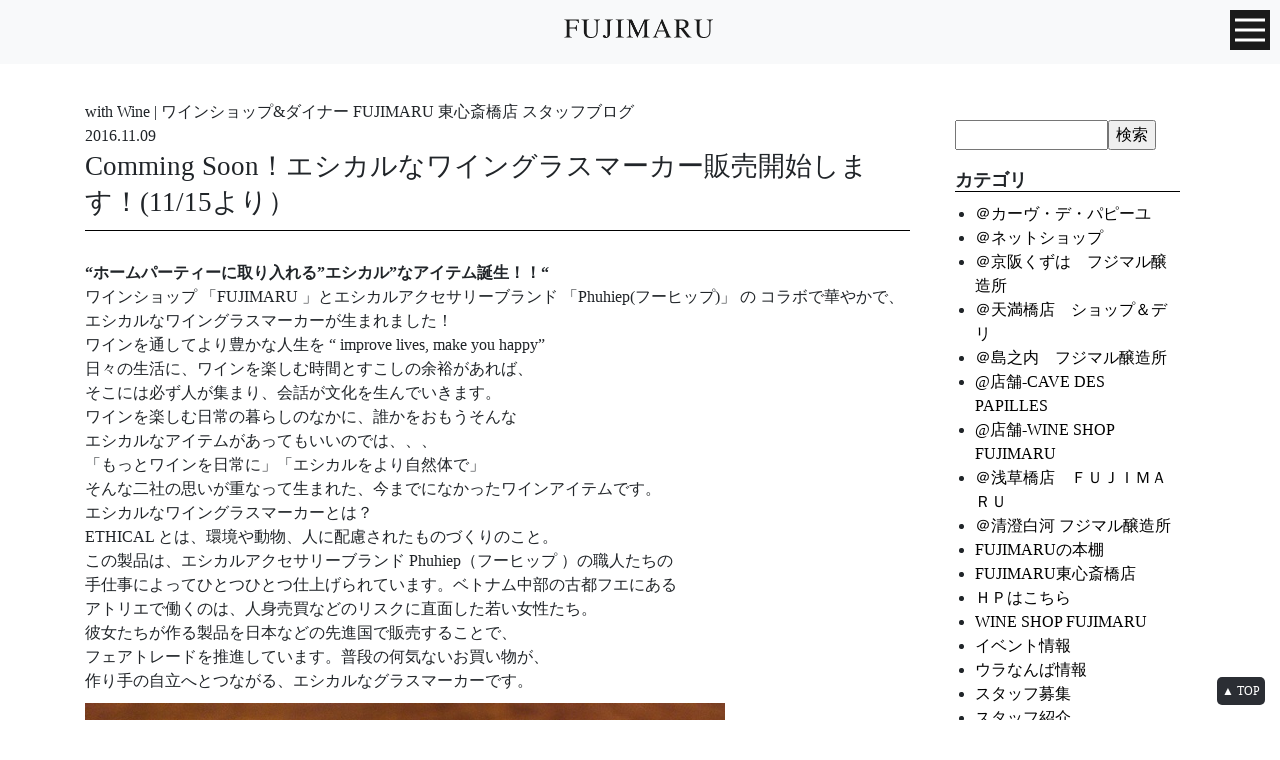

--- FILE ---
content_type: text/html; charset=UTF-8
request_url: https://www.papilles.net/fujimaru_post/2016/11/09/37079/
body_size: 16863
content:
<!DOCTYPE html>
<html lang="ja">
<head>
<meta charset="UTF-8">
<meta http-equiv="X-UA-Compatible" content="IE=edge">
<meta name="viewport" content="width=device-width, initial-scale=1">

<meta name="description" content="株式会社パピーユのオフィシャルホームページ。酒類販売業、ワインコンサルタント、食・ワインに関するイベント企画・運営、講師派遣。" />
<meta name="thumbnail" content="https://www.papilles.net/wp/wp-content/themes/papilles_style_v128/library/images/" />

<!-- For old IEs -->
<link rel="shortcut icon" href="https://www.papilles.net/wp/wp-content/themes/papilles_style_v128/library/images/favicon.ico" />
	
<!-- Bootstrap -->
<link href="https://www.papilles.net/wp/wp-content/themes/papilles_style_v128/library/css/bootstrap-4.0.0.css" rel="stylesheet">

<!-- Style sheet -->
<link href="https://www.papilles.net/wp/wp-content/themes/papilles_style_v128/library/css/slick.css" rel="stylesheet" />
<link href="https://www.papilles.net/wp/wp-content/themes/papilles_style_v128/library/css/slick-theme.css" rel="stylesheet" />
<link href="https://www.papilles.net/wp/wp-content/themes/papilles_style_v128/style.css" rel="stylesheet">
<link href="https://www.papilles.net/wp/wp-content/themes/papilles_style_v128/library/css/pushy.css" rel="stylesheet" />
	
<!--Google Fonts-->
<link href="https://fonts.googleapis.com/css?family=Sawarabi+Mincho|Scheherazade" rel="stylesheet">
	
<!-- ここからOGP -->
<meta property='fb:admins' content='1073741825'>
<meta property='fb:app_id' content='966242223397117'>

<meta property="og:type" content="article" />
<meta property="og:url" content="https://www.papilles.net/fujimaru_post/2016/11/09/37079/" />
<meta property="og:title" content="Comming Soon！エシカルなワイングラスマーカー販売開始します！(11/15より）" />
<meta property="og:description" content="“ホームパーティーに取り入れる”エシカル”なアイテム誕生！！“ ワインショップ 「FUJIMARU 」とエシカルアクセサリーブランド 「Phuhiep(フーヒップ)」 の コラボで華やかで、エシカルな" />
<meta property="og:site_name" content="FUJIMARU WINE SHOP | 株式会社パピーユ" />
<meta property="og:image" content="https://www.papilles.net/wp/wp-content/uploads/blog_wineshop_fujimaru/blog_import_5b61b0576e5ae.jpg" />
<!-- ここまでOGP -->

<!-- Google Tag Manager -->
<script>(function(w,d,s,l,i){w[l]=w[l]||[];w[l].push({'gtm.start':
new Date().getTime(),event:'gtm.js'});var f=d.getElementsByTagName(s)[0],
j=d.createElement(s),dl=l!='dataLayer'?'&l='+l:'';j.async=true;j.src=
'https://www.googletagmanager.com/gtm.js?id='+i+dl;f.parentNode.insertBefore(j,f);
})(window,document,'script','dataLayer','GTM-NQ424L4');</script>
<!-- End Google Tag Manager -->


		<!-- All in One SEO 4.5.5 - aioseo.com -->
		<title>Comming Soon！エシカルなワイングラスマーカー販売開始します！(11/15より） | FUJIMARU WINE SHOP | 株式会社パピーユ</title>
		<meta name="robots" content="max-image-preview:large" />
		<link rel="canonical" href="https://www.papilles.net/fujimaru_post/2016/11/09/37079/" />
		<meta name="generator" content="All in One SEO (AIOSEO) 4.5.5" />
		<meta property="og:locale" content="ja_JP" />
		<meta property="og:site_name" content="FUJIMARU WINE SHOP | 株式会社パピーユ | 株式会社パピーユのオフィシャルホームページ。酒類販売業、ワインコンサルタント、食・ワインに関するイベント企画・運営、講師派遣。" />
		<meta property="og:type" content="article" />
		<meta property="og:title" content="Comming Soon！エシカルなワイングラスマーカー販売開始します！(11/15より） | FUJIMARU WINE SHOP | 株式会社パピーユ" />
		<meta property="og:url" content="https://www.papilles.net/fujimaru_post/2016/11/09/37079/" />
		<meta property="article:published_time" content="2016-11-09T11:13:00+00:00" />
		<meta property="article:modified_time" content="2016-11-09T11:13:00+00:00" />
		<meta name="twitter:card" content="summary" />
		<meta name="twitter:title" content="Comming Soon！エシカルなワイングラスマーカー販売開始します！(11/15より） | FUJIMARU WINE SHOP | 株式会社パピーユ" />
		<meta name="google" content="nositelinkssearchbox" />
		<script type="application/ld+json" class="aioseo-schema">
			{"@context":"https:\/\/schema.org","@graph":[{"@type":"BreadcrumbList","@id":"https:\/\/www.papilles.net\/fujimaru_post\/2016\/11\/09\/37079\/#breadcrumblist","itemListElement":[{"@type":"ListItem","@id":"https:\/\/www.papilles.net\/#listItem","position":1,"name":"\u5bb6","item":"https:\/\/www.papilles.net\/","nextItem":"https:\/\/www.papilles.net\/fujimaru_post\/2016\/#listItem"},{"@type":"ListItem","@id":"https:\/\/www.papilles.net\/fujimaru_post\/2016\/#listItem","position":2,"name":"2016","item":"https:\/\/www.papilles.net\/fujimaru_post\/2016\/","nextItem":"https:\/\/www.papilles.net\/fujimaru_post\/2016\/11\/#listItem","previousItem":"https:\/\/www.papilles.net\/#listItem"},{"@type":"ListItem","@id":"https:\/\/www.papilles.net\/fujimaru_post\/2016\/11\/#listItem","position":3,"name":"November","item":"https:\/\/www.papilles.net\/fujimaru_post\/2016\/11\/","nextItem":"https:\/\/www.papilles.net\/fujimaru_post\/2016\/11\/09\/#listItem","previousItem":"https:\/\/www.papilles.net\/fujimaru_post\/2016\/#listItem"},{"@type":"ListItem","@id":"https:\/\/www.papilles.net\/fujimaru_post\/2016\/11\/09\/#listItem","position":4,"name":"9","previousItem":"https:\/\/www.papilles.net\/fujimaru_post\/2016\/11\/#listItem"}]},{"@type":"Organization","@id":"https:\/\/www.papilles.net\/#organization","name":"FUJIMARU WINE SHOP | \u682a\u5f0f\u4f1a\u793e\u30d1\u30d4\u30fc\u30e6","url":"https:\/\/www.papilles.net\/"},{"@type":"Person","@id":"https:\/\/www.papilles.net\/author\/wineshop_fujimaru\/#author","url":"https:\/\/www.papilles.net\/author\/wineshop_fujimaru\/","name":"\uff26\uff35\uff2a\uff29\uff2d\uff21\uff32\uff35\u3000\u6771\u5fc3\u658e\u6a4b\u5e97","image":{"@type":"ImageObject","@id":"https:\/\/www.papilles.net\/fujimaru_post\/2016\/11\/09\/37079\/#authorImage","url":"https:\/\/secure.gravatar.com\/avatar\/12eb83a9b94d5d8a38bc23eb46262681?s=96&d=mm&r=g","width":96,"height":96,"caption":"\uff26\uff35\uff2a\uff29\uff2d\uff21\uff32\uff35\u3000\u6771\u5fc3\u658e\u6a4b\u5e97"}},{"@type":"WebPage","@id":"https:\/\/www.papilles.net\/fujimaru_post\/2016\/11\/09\/37079\/#webpage","url":"https:\/\/www.papilles.net\/fujimaru_post\/2016\/11\/09\/37079\/","name":"Comming Soon\uff01\u30a8\u30b7\u30ab\u30eb\u306a\u30ef\u30a4\u30f3\u30b0\u30e9\u30b9\u30de\u30fc\u30ab\u30fc\u8ca9\u58f2\u958b\u59cb\u3057\u307e\u3059\uff01(11\/15\u3088\u308a\uff09 | FUJIMARU WINE SHOP | \u682a\u5f0f\u4f1a\u793e\u30d1\u30d4\u30fc\u30e6","inLanguage":"ja","isPartOf":{"@id":"https:\/\/www.papilles.net\/#website"},"breadcrumb":{"@id":"https:\/\/www.papilles.net\/fujimaru_post\/2016\/11\/09\/37079\/#breadcrumblist"},"author":{"@id":"https:\/\/www.papilles.net\/author\/wineshop_fujimaru\/#author"},"creator":{"@id":"https:\/\/www.papilles.net\/author\/wineshop_fujimaru\/#author"},"datePublished":"2016-11-09T20:13:00+09:00","dateModified":"2016-11-09T20:13:00+09:00"},{"@type":"WebSite","@id":"https:\/\/www.papilles.net\/#website","url":"https:\/\/www.papilles.net\/","name":"FUJIMARU WINE SHOP | \u682a\u5f0f\u4f1a\u793e\u30d1\u30d4\u30fc\u30e6","description":"\u682a\u5f0f\u4f1a\u793e\u30d1\u30d4\u30fc\u30e6\u306e\u30aa\u30d5\u30a3\u30b7\u30e3\u30eb\u30db\u30fc\u30e0\u30da\u30fc\u30b8\u3002\u9152\u985e\u8ca9\u58f2\u696d\u3001\u30ef\u30a4\u30f3\u30b3\u30f3\u30b5\u30eb\u30bf\u30f3\u30c8\u3001\u98df\u30fb\u30ef\u30a4\u30f3\u306b\u95a2\u3059\u308b\u30a4\u30d9\u30f3\u30c8\u4f01\u753b\u30fb\u904b\u55b6\u3001\u8b1b\u5e2b\u6d3e\u9063\u3002","inLanguage":"ja","publisher":{"@id":"https:\/\/www.papilles.net\/#organization"}}]}
		</script>
		<!-- All in One SEO -->

<link rel="alternate" type="application/rss+xml" title="FUJIMARU WINE SHOP | 株式会社パピーユ &raquo; フィード" href="https://www.papilles.net/feed/" />
<link rel="alternate" type="application/rss+xml" title="FUJIMARU WINE SHOP | 株式会社パピーユ &raquo; コメントフィード" href="https://www.papilles.net/comments/feed/" />
<link rel="alternate" type="application/rss+xml" title="FUJIMARU WINE SHOP | 株式会社パピーユ &raquo; Comming Soon！エシカルなワイングラスマーカー販売開始します！(11/15より） のコメントのフィード" href="https://www.papilles.net/fujimaru_post/2016/11/09/37079/feed/" />
<script type="text/javascript">
/* <![CDATA[ */
window._wpemojiSettings = {"baseUrl":"https:\/\/s.w.org\/images\/core\/emoji\/14.0.0\/72x72\/","ext":".png","svgUrl":"https:\/\/s.w.org\/images\/core\/emoji\/14.0.0\/svg\/","svgExt":".svg","source":{"concatemoji":"https:\/\/www.papilles.net\/wp\/wp-includes\/js\/wp-emoji-release.min.js?ver=6.4.3"}};
/*! This file is auto-generated */
!function(i,n){var o,s,e;function c(e){try{var t={supportTests:e,timestamp:(new Date).valueOf()};sessionStorage.setItem(o,JSON.stringify(t))}catch(e){}}function p(e,t,n){e.clearRect(0,0,e.canvas.width,e.canvas.height),e.fillText(t,0,0);var t=new Uint32Array(e.getImageData(0,0,e.canvas.width,e.canvas.height).data),r=(e.clearRect(0,0,e.canvas.width,e.canvas.height),e.fillText(n,0,0),new Uint32Array(e.getImageData(0,0,e.canvas.width,e.canvas.height).data));return t.every(function(e,t){return e===r[t]})}function u(e,t,n){switch(t){case"flag":return n(e,"\ud83c\udff3\ufe0f\u200d\u26a7\ufe0f","\ud83c\udff3\ufe0f\u200b\u26a7\ufe0f")?!1:!n(e,"\ud83c\uddfa\ud83c\uddf3","\ud83c\uddfa\u200b\ud83c\uddf3")&&!n(e,"\ud83c\udff4\udb40\udc67\udb40\udc62\udb40\udc65\udb40\udc6e\udb40\udc67\udb40\udc7f","\ud83c\udff4\u200b\udb40\udc67\u200b\udb40\udc62\u200b\udb40\udc65\u200b\udb40\udc6e\u200b\udb40\udc67\u200b\udb40\udc7f");case"emoji":return!n(e,"\ud83e\udef1\ud83c\udffb\u200d\ud83e\udef2\ud83c\udfff","\ud83e\udef1\ud83c\udffb\u200b\ud83e\udef2\ud83c\udfff")}return!1}function f(e,t,n){var r="undefined"!=typeof WorkerGlobalScope&&self instanceof WorkerGlobalScope?new OffscreenCanvas(300,150):i.createElement("canvas"),a=r.getContext("2d",{willReadFrequently:!0}),o=(a.textBaseline="top",a.font="600 32px Arial",{});return e.forEach(function(e){o[e]=t(a,e,n)}),o}function t(e){var t=i.createElement("script");t.src=e,t.defer=!0,i.head.appendChild(t)}"undefined"!=typeof Promise&&(o="wpEmojiSettingsSupports",s=["flag","emoji"],n.supports={everything:!0,everythingExceptFlag:!0},e=new Promise(function(e){i.addEventListener("DOMContentLoaded",e,{once:!0})}),new Promise(function(t){var n=function(){try{var e=JSON.parse(sessionStorage.getItem(o));if("object"==typeof e&&"number"==typeof e.timestamp&&(new Date).valueOf()<e.timestamp+604800&&"object"==typeof e.supportTests)return e.supportTests}catch(e){}return null}();if(!n){if("undefined"!=typeof Worker&&"undefined"!=typeof OffscreenCanvas&&"undefined"!=typeof URL&&URL.createObjectURL&&"undefined"!=typeof Blob)try{var e="postMessage("+f.toString()+"("+[JSON.stringify(s),u.toString(),p.toString()].join(",")+"));",r=new Blob([e],{type:"text/javascript"}),a=new Worker(URL.createObjectURL(r),{name:"wpTestEmojiSupports"});return void(a.onmessage=function(e){c(n=e.data),a.terminate(),t(n)})}catch(e){}c(n=f(s,u,p))}t(n)}).then(function(e){for(var t in e)n.supports[t]=e[t],n.supports.everything=n.supports.everything&&n.supports[t],"flag"!==t&&(n.supports.everythingExceptFlag=n.supports.everythingExceptFlag&&n.supports[t]);n.supports.everythingExceptFlag=n.supports.everythingExceptFlag&&!n.supports.flag,n.DOMReady=!1,n.readyCallback=function(){n.DOMReady=!0}}).then(function(){return e}).then(function(){var e;n.supports.everything||(n.readyCallback(),(e=n.source||{}).concatemoji?t(e.concatemoji):e.wpemoji&&e.twemoji&&(t(e.twemoji),t(e.wpemoji)))}))}((window,document),window._wpemojiSettings);
/* ]]> */
</script>
<link rel='stylesheet' id='sbi_styles-css' href='https://www.papilles.net/wp/wp-content/plugins/instagram-feed/css/sbi-styles.min.css?ver=6.2.8' type='text/css' media='all' />
<style id='wp-emoji-styles-inline-css' type='text/css'>

	img.wp-smiley, img.emoji {
		display: inline !important;
		border: none !important;
		box-shadow: none !important;
		height: 1em !important;
		width: 1em !important;
		margin: 0 0.07em !important;
		vertical-align: -0.1em !important;
		background: none !important;
		padding: 0 !important;
	}
</style>
<link rel='stylesheet' id='wp-block-library-css' href='https://www.papilles.net/wp/wp-includes/css/dist/block-library/style.min.css?ver=6.4.3' type='text/css' media='all' />
<style id='classic-theme-styles-inline-css' type='text/css'>
/*! This file is auto-generated */
.wp-block-button__link{color:#fff;background-color:#32373c;border-radius:9999px;box-shadow:none;text-decoration:none;padding:calc(.667em + 2px) calc(1.333em + 2px);font-size:1.125em}.wp-block-file__button{background:#32373c;color:#fff;text-decoration:none}
</style>
<style id='global-styles-inline-css' type='text/css'>
body{--wp--preset--color--black: #000000;--wp--preset--color--cyan-bluish-gray: #abb8c3;--wp--preset--color--white: #ffffff;--wp--preset--color--pale-pink: #f78da7;--wp--preset--color--vivid-red: #cf2e2e;--wp--preset--color--luminous-vivid-orange: #ff6900;--wp--preset--color--luminous-vivid-amber: #fcb900;--wp--preset--color--light-green-cyan: #7bdcb5;--wp--preset--color--vivid-green-cyan: #00d084;--wp--preset--color--pale-cyan-blue: #8ed1fc;--wp--preset--color--vivid-cyan-blue: #0693e3;--wp--preset--color--vivid-purple: #9b51e0;--wp--preset--gradient--vivid-cyan-blue-to-vivid-purple: linear-gradient(135deg,rgba(6,147,227,1) 0%,rgb(155,81,224) 100%);--wp--preset--gradient--light-green-cyan-to-vivid-green-cyan: linear-gradient(135deg,rgb(122,220,180) 0%,rgb(0,208,130) 100%);--wp--preset--gradient--luminous-vivid-amber-to-luminous-vivid-orange: linear-gradient(135deg,rgba(252,185,0,1) 0%,rgba(255,105,0,1) 100%);--wp--preset--gradient--luminous-vivid-orange-to-vivid-red: linear-gradient(135deg,rgba(255,105,0,1) 0%,rgb(207,46,46) 100%);--wp--preset--gradient--very-light-gray-to-cyan-bluish-gray: linear-gradient(135deg,rgb(238,238,238) 0%,rgb(169,184,195) 100%);--wp--preset--gradient--cool-to-warm-spectrum: linear-gradient(135deg,rgb(74,234,220) 0%,rgb(151,120,209) 20%,rgb(207,42,186) 40%,rgb(238,44,130) 60%,rgb(251,105,98) 80%,rgb(254,248,76) 100%);--wp--preset--gradient--blush-light-purple: linear-gradient(135deg,rgb(255,206,236) 0%,rgb(152,150,240) 100%);--wp--preset--gradient--blush-bordeaux: linear-gradient(135deg,rgb(254,205,165) 0%,rgb(254,45,45) 50%,rgb(107,0,62) 100%);--wp--preset--gradient--luminous-dusk: linear-gradient(135deg,rgb(255,203,112) 0%,rgb(199,81,192) 50%,rgb(65,88,208) 100%);--wp--preset--gradient--pale-ocean: linear-gradient(135deg,rgb(255,245,203) 0%,rgb(182,227,212) 50%,rgb(51,167,181) 100%);--wp--preset--gradient--electric-grass: linear-gradient(135deg,rgb(202,248,128) 0%,rgb(113,206,126) 100%);--wp--preset--gradient--midnight: linear-gradient(135deg,rgb(2,3,129) 0%,rgb(40,116,252) 100%);--wp--preset--font-size--small: 13px;--wp--preset--font-size--medium: 20px;--wp--preset--font-size--large: 36px;--wp--preset--font-size--x-large: 42px;--wp--preset--spacing--20: 0.44rem;--wp--preset--spacing--30: 0.67rem;--wp--preset--spacing--40: 1rem;--wp--preset--spacing--50: 1.5rem;--wp--preset--spacing--60: 2.25rem;--wp--preset--spacing--70: 3.38rem;--wp--preset--spacing--80: 5.06rem;--wp--preset--shadow--natural: 6px 6px 9px rgba(0, 0, 0, 0.2);--wp--preset--shadow--deep: 12px 12px 50px rgba(0, 0, 0, 0.4);--wp--preset--shadow--sharp: 6px 6px 0px rgba(0, 0, 0, 0.2);--wp--preset--shadow--outlined: 6px 6px 0px -3px rgba(255, 255, 255, 1), 6px 6px rgba(0, 0, 0, 1);--wp--preset--shadow--crisp: 6px 6px 0px rgba(0, 0, 0, 1);}:where(.is-layout-flex){gap: 0.5em;}:where(.is-layout-grid){gap: 0.5em;}body .is-layout-flow > .alignleft{float: left;margin-inline-start: 0;margin-inline-end: 2em;}body .is-layout-flow > .alignright{float: right;margin-inline-start: 2em;margin-inline-end: 0;}body .is-layout-flow > .aligncenter{margin-left: auto !important;margin-right: auto !important;}body .is-layout-constrained > .alignleft{float: left;margin-inline-start: 0;margin-inline-end: 2em;}body .is-layout-constrained > .alignright{float: right;margin-inline-start: 2em;margin-inline-end: 0;}body .is-layout-constrained > .aligncenter{margin-left: auto !important;margin-right: auto !important;}body .is-layout-constrained > :where(:not(.alignleft):not(.alignright):not(.alignfull)){max-width: var(--wp--style--global--content-size);margin-left: auto !important;margin-right: auto !important;}body .is-layout-constrained > .alignwide{max-width: var(--wp--style--global--wide-size);}body .is-layout-flex{display: flex;}body .is-layout-flex{flex-wrap: wrap;align-items: center;}body .is-layout-flex > *{margin: 0;}body .is-layout-grid{display: grid;}body .is-layout-grid > *{margin: 0;}:where(.wp-block-columns.is-layout-flex){gap: 2em;}:where(.wp-block-columns.is-layout-grid){gap: 2em;}:where(.wp-block-post-template.is-layout-flex){gap: 1.25em;}:where(.wp-block-post-template.is-layout-grid){gap: 1.25em;}.has-black-color{color: var(--wp--preset--color--black) !important;}.has-cyan-bluish-gray-color{color: var(--wp--preset--color--cyan-bluish-gray) !important;}.has-white-color{color: var(--wp--preset--color--white) !important;}.has-pale-pink-color{color: var(--wp--preset--color--pale-pink) !important;}.has-vivid-red-color{color: var(--wp--preset--color--vivid-red) !important;}.has-luminous-vivid-orange-color{color: var(--wp--preset--color--luminous-vivid-orange) !important;}.has-luminous-vivid-amber-color{color: var(--wp--preset--color--luminous-vivid-amber) !important;}.has-light-green-cyan-color{color: var(--wp--preset--color--light-green-cyan) !important;}.has-vivid-green-cyan-color{color: var(--wp--preset--color--vivid-green-cyan) !important;}.has-pale-cyan-blue-color{color: var(--wp--preset--color--pale-cyan-blue) !important;}.has-vivid-cyan-blue-color{color: var(--wp--preset--color--vivid-cyan-blue) !important;}.has-vivid-purple-color{color: var(--wp--preset--color--vivid-purple) !important;}.has-black-background-color{background-color: var(--wp--preset--color--black) !important;}.has-cyan-bluish-gray-background-color{background-color: var(--wp--preset--color--cyan-bluish-gray) !important;}.has-white-background-color{background-color: var(--wp--preset--color--white) !important;}.has-pale-pink-background-color{background-color: var(--wp--preset--color--pale-pink) !important;}.has-vivid-red-background-color{background-color: var(--wp--preset--color--vivid-red) !important;}.has-luminous-vivid-orange-background-color{background-color: var(--wp--preset--color--luminous-vivid-orange) !important;}.has-luminous-vivid-amber-background-color{background-color: var(--wp--preset--color--luminous-vivid-amber) !important;}.has-light-green-cyan-background-color{background-color: var(--wp--preset--color--light-green-cyan) !important;}.has-vivid-green-cyan-background-color{background-color: var(--wp--preset--color--vivid-green-cyan) !important;}.has-pale-cyan-blue-background-color{background-color: var(--wp--preset--color--pale-cyan-blue) !important;}.has-vivid-cyan-blue-background-color{background-color: var(--wp--preset--color--vivid-cyan-blue) !important;}.has-vivid-purple-background-color{background-color: var(--wp--preset--color--vivid-purple) !important;}.has-black-border-color{border-color: var(--wp--preset--color--black) !important;}.has-cyan-bluish-gray-border-color{border-color: var(--wp--preset--color--cyan-bluish-gray) !important;}.has-white-border-color{border-color: var(--wp--preset--color--white) !important;}.has-pale-pink-border-color{border-color: var(--wp--preset--color--pale-pink) !important;}.has-vivid-red-border-color{border-color: var(--wp--preset--color--vivid-red) !important;}.has-luminous-vivid-orange-border-color{border-color: var(--wp--preset--color--luminous-vivid-orange) !important;}.has-luminous-vivid-amber-border-color{border-color: var(--wp--preset--color--luminous-vivid-amber) !important;}.has-light-green-cyan-border-color{border-color: var(--wp--preset--color--light-green-cyan) !important;}.has-vivid-green-cyan-border-color{border-color: var(--wp--preset--color--vivid-green-cyan) !important;}.has-pale-cyan-blue-border-color{border-color: var(--wp--preset--color--pale-cyan-blue) !important;}.has-vivid-cyan-blue-border-color{border-color: var(--wp--preset--color--vivid-cyan-blue) !important;}.has-vivid-purple-border-color{border-color: var(--wp--preset--color--vivid-purple) !important;}.has-vivid-cyan-blue-to-vivid-purple-gradient-background{background: var(--wp--preset--gradient--vivid-cyan-blue-to-vivid-purple) !important;}.has-light-green-cyan-to-vivid-green-cyan-gradient-background{background: var(--wp--preset--gradient--light-green-cyan-to-vivid-green-cyan) !important;}.has-luminous-vivid-amber-to-luminous-vivid-orange-gradient-background{background: var(--wp--preset--gradient--luminous-vivid-amber-to-luminous-vivid-orange) !important;}.has-luminous-vivid-orange-to-vivid-red-gradient-background{background: var(--wp--preset--gradient--luminous-vivid-orange-to-vivid-red) !important;}.has-very-light-gray-to-cyan-bluish-gray-gradient-background{background: var(--wp--preset--gradient--very-light-gray-to-cyan-bluish-gray) !important;}.has-cool-to-warm-spectrum-gradient-background{background: var(--wp--preset--gradient--cool-to-warm-spectrum) !important;}.has-blush-light-purple-gradient-background{background: var(--wp--preset--gradient--blush-light-purple) !important;}.has-blush-bordeaux-gradient-background{background: var(--wp--preset--gradient--blush-bordeaux) !important;}.has-luminous-dusk-gradient-background{background: var(--wp--preset--gradient--luminous-dusk) !important;}.has-pale-ocean-gradient-background{background: var(--wp--preset--gradient--pale-ocean) !important;}.has-electric-grass-gradient-background{background: var(--wp--preset--gradient--electric-grass) !important;}.has-midnight-gradient-background{background: var(--wp--preset--gradient--midnight) !important;}.has-small-font-size{font-size: var(--wp--preset--font-size--small) !important;}.has-medium-font-size{font-size: var(--wp--preset--font-size--medium) !important;}.has-large-font-size{font-size: var(--wp--preset--font-size--large) !important;}.has-x-large-font-size{font-size: var(--wp--preset--font-size--x-large) !important;}
.wp-block-navigation a:where(:not(.wp-element-button)){color: inherit;}
:where(.wp-block-post-template.is-layout-flex){gap: 1.25em;}:where(.wp-block-post-template.is-layout-grid){gap: 1.25em;}
:where(.wp-block-columns.is-layout-flex){gap: 2em;}:where(.wp-block-columns.is-layout-grid){gap: 2em;}
.wp-block-pullquote{font-size: 1.5em;line-height: 1.6;}
</style>
<!--n2css--><script type="text/javascript" src="https://www.papilles.net/wp/wp-includes/js/jquery/jquery.min.js?ver=3.7.1" id="jquery-core-js"></script>
<script type="text/javascript" src="https://www.papilles.net/wp/wp-includes/js/jquery/jquery-migrate.min.js?ver=3.4.1" id="jquery-migrate-js"></script>
<script type="text/javascript" src="https://www.papilles.net/wp/wp-content/themes/papilles_style_v128/script.js?ver=6.4.3" id="theme-script-js"></script>
<link rel="https://api.w.org/" href="https://www.papilles.net/wp-json/" /><link rel="EditURI" type="application/rsd+xml" title="RSD" href="https://www.papilles.net/wp/xmlrpc.php?rsd" />
<meta name="generator" content="WordPress 6.4.3" />
<link rel='shortlink' href='https://www.papilles.net/?p=37079' />
<link rel="alternate" type="application/json+oembed" href="https://www.papilles.net/wp-json/oembed/1.0/embed?url=https%3A%2F%2Fwww.papilles.net%2Ffujimaru_post%2F2016%2F11%2F09%2F37079%2F" />
<link rel="alternate" type="text/xml+oembed" href="https://www.papilles.net/wp-json/oembed/1.0/embed?url=https%3A%2F%2Fwww.papilles.net%2Ffujimaru_post%2F2016%2F11%2F09%2F37079%2F&#038;format=xml" />
<style type="text/css">.recentcomments a{display:inline !important;padding:0 !important;margin:0 !important;}</style>	
</head>

<body class="fujimaru_post-template-default single single-fujimaru_post postid-37079">

<!-- Google Tag Manager (noscript) -->
<noscript><iframe src="https://www.googletagmanager.com/ns.html?id=GTM-NQ424L4"
height="0" width="0" style="display:none;visibility:hidden"></iframe></noscript>
<!-- End Google Tag Manager (noscript) -->

<div id="wrap">
	
	<h1>Comming Soon！エシカルなワイングラスマーカー販売開始します！(11/15より） | FUJIMARU WINE SHOP | 株式会社パピーユFUJIMARU WINE SHOP | 株式会社パピーユ</h1>
	
	<header>
		<div id="fixednavi_sp" class="navbar-light bg-light">
			<div id="logo" align="center">
				<a href="https://www.papilles.net/"><img src="https://www.papilles.net/wp/wp-content/themes/papilles_style_v128/library/images/fujimaru_logo@2x.png" width="152" height="34" alt="PAPILLES"/></a>
			</div>

			<!-- Pushy Menu -->
			<nav class="pushy pushy-right">
				<div class="menu-btn"><img src="https://www.papilles.net/wp/wp-content/themes/papilles_style_v128/library/images/x_btn@2x.png" width="50" height="50" alt="Close"/></div>
				<div class="side_container">
					<ul class="side_navi">
						<li><a href="https://www.papilles.net/">Home</a></li>
						<li><a href="https://www.papilles.net/philosophy/">Philosophy</a></li>
						<li><a href="https://www.papilles.net/wine_making/">Wine Making</a></li>
						<li><a href="https://www.papilles.net/shop_restaurants/">Shop & Restaurants</a></li>
						<li><a href="https://www.papilles.net/journey/">Fujimaru’s Journey</a></li>
						<li><a href="https://www.papilles.net/food-selection_post/">Food Selection</a></li>
						<li><a href="https://www.papilles.net/coordinator_post/">Coordinator</a></li>
						<li><a href="https://www.papilles.net/with_wine/">with Wine</a></li>
						<li><a href="https://www.papilles.net/media/">Media</a></li>
						<li><a href="https://www.papilles.net/about_us/">About Us</a></li>
						<li><a href="https://www.papilles.net/inquiry/">Contact / Recruit</a></li>
						<li><a href="https://www.wineshopfujimaru.com/" target="_blank" rel="noopener noreferrer"><img src="https://www.papilles.net/wp/wp-content/themes/papilles_style_v128/library/images/onlineshop_btn@2x_2.png" width="230" height="30" alt="Online shop"/></a></li>
						<li><a href="https://www.papilles.net/data/gyoumu/zaiko.xls"><img src="https://www.papilles.net/wp/wp-content/themes/papilles_style_v128/library/images/memberonly_btn@2x_2.png" width="230" height="30" alt="業務店様専用"/></a></li>
						<li><a href="https://www.papilles.net/english/">English</a></li>
					</ul>
				</div>
			</nav>
			<!-- Site Overlay -->
			<div class="site-overlay"></div>

			<!-- Your Content -->
			<div id="pushy_container"> 
				<!-- Menu Button -->
				<div class="menu-btn"><img src="https://www.papilles.net/wp/wp-content/themes/papilles_style_v128/library/images/hamburger_menu_btn@2x.png" width="40" height="40" alt="MENU"/></div>
			</div>

		</div>
	</header>
	
<div class="container">

	<div class="row">
		<div class="col-xl-9 col-lg-8 bsingle">
					
								<div id="post-37079" class="post-37079 fujimaru_post type-fujimaru_post status-publish hentry fujimaru_post_cat-199">

						<p>with Wine | ワインショップ&amp;ダイナー FUJIMARU 東心斎橋店 スタッフブログ</p>
						<p class="font_ssp page_date">2016.11.09</p>
						<h2 class="page_title">Comming Soon！エシカルなワイングラスマーカー販売開始します！(11/15より）</h2>
						
						<p><b>“ホームパーティーに取り入れる”エシカル”なアイテム誕生！！“</b></p>
<p>ワインショップ 「FUJIMARU 」とエシカルアクセサリーブランド 「Phuhiep(フーヒップ)」 の コラボで華やかで、エシカルなワイングラスマーカーが生まれました！</p>
<p>ワインを通してより豊かな人生を “ improve lives, make you happy”<br />日々の生活に、ワインを楽しむ時間とすこしの余裕があれば、<br />そこには必ず人が集まり、会話が文化を生んでいきます。<br />ワインを楽しむ日常の暮らしのなかに、誰かをおもうそんな<br />エシカルなアイテムがあってもいいのでは、、、<br />「もっとワインを日常に」「エシカルをより自然体で」<br />そんな二社の思いが重なって生まれた、今までになかったワインアイテムです。</p>
<p>エシカルなワイングラスマーカーとは？<br />ETHICAL とは、環境や動物、人に配慮されたものづくりのこと。<br />この製品は、エシカルアクセサリーブランド Phuhiep（フーヒップ ）の職人たちの<br />手仕事によってひとつひとつ仕上げられています。ベトナム中部の古都フエにある<br />アトリエで働くのは、人身売買などのリスクに直面した若い女性たち。<br />彼女たちが作る製品を日本などの先進国で販売することで、 <br />フェアトレードを推進しています。普段の何気ないお買い物が、<br />作り手の自立へとつながる、エシカルなグラスマーカーです。</p>
<p><a href="https://www.papilles.net/wp/wp-content/uploads/blog_wineshop_fujimaru/blog_import_5b61b0576e5ae.jpg" target="_blank"><img fetchpriority="high" decoding="async" src="https://www.papilles.net/wp/wp-content/uploads/blog_wineshop_fujimaru/blog_import_5b61b0576e5ae.jpg" width="640" height="428"/></a><br /><製品の特長><br />★ カラーの異なる6 個のグラスマーカーが１セットになっています。<br />★ カラーバリエーションは全5 パターン。ポップな色合いやシックなトーンなど、<br />場の雰囲気や気分でお選びください。<br />★ パーティー時の手土産やギフトとしても喜んでいただける⼀一品です。<br />★ ひとつひとつ丁寧な手しごとにて作られた、コットン素材のタッセルモチーフが、<br />テーブルを華やかに演出し、パーティー気分を盛り上げてくれます。</p>
<p><a href="https://www.papilles.net/wp/wp-content/uploads/blog_wineshop_fujimaru/blog_import_5b61b0581c1a1.jpg" target="_blank"><img decoding="async" src="https://www.papilles.net/wp/wp-content/uploads/blog_wineshop_fujimaru/blog_import_5b61b0581c1a1.jpg" width="640" height="428"/></a><br />■販売価格： 3,000 円(税別) / 1セット・6個入り<br />■カラー展開：5 パターン ■素材： 綿糸・金属パーツ（合金）<br />■⽣生産地: Vietnam　■販売場所（予定）：<br />大阪・ワインショップ &#038; テイスティングバー WINESHOP FUJIMARU、<br />島之内フジマル醸造所、東京・清澄白河 フジマル醸造所はじめ、<br />全国のFUJIMARU ワインショップやレストラン。<br />Phuhiep 公式オンラインショップや期間限定shop など。</p>
<p>ABOUT FUJIMARU<br />「ワインを⽇日常に」をテーマに、2007 年大阪日本橋で<br />セレクトワインショップ「WINESHOP FUJIMARU」をスタート。<br />2013 年アーバンワイナリーの先駆けとして、大阪のど真ん中に<br />ワイン食堂を併設した「島ノ内フジマル醸造所」を設立し、話題を呼ぶ。 <br />東京には「清澄白河フジマル醸造所」を開設し、ワインショップやレストランを展開。 <br />ワインと食材の生産者をフューチャーし、人と人、人とワインとを繋ぐ楔役として、<br />今まで蓄積したノウハウをもとにワイン作りから飲食店に至るまでプロデュース<br />するなど、未来へ繋ぐ活動を拡げている。</p>
<p>ABOUT Phuhiep(フーヒップ)<br />「自分らしさを大切に、しなやかに力を抜いて生きる大人の女性」に選ばれる<br />アクセサリーを目指し、シンプルで何気なく存在感のあるデザインを得意とする。<br />京都産の絹糸をはじめ、主に日本の高品質な素材を使い、手仕事による<br />ディティールに凝った、上質なアクセサリーを提案している。<br />2012 年春夏コレクションよりスタート。アトリエはベトナム・フエにあり、<br />地元の女性アーティザンたちによりすべての製品が生み出されている。</p>
<p>ワインと一緒に同梱可能です。</p>
<p><a href="https://www.papilles.net/wp/wp-content/uploads/blog_wineshop_fujimaru/blog_import_5b61b058b1e0d.jpg" target="_blank"><img decoding="async" src="https://www.papilles.net/wp/wp-content/uploads/blog_wineshop_fujimaru/blog_import_5b61b058b1e0d.jpg" width="640" height="428"/></a><br />11月15日より各店舗およびオンラインショップで販売開始します。<br />今しばらくお待ちください！<br /><a href="http://www.wineshopfujimaru.com/SHOP/ethical_1.html" target="_blank">※オンラインショップ</a></p>
								
																				
				</div>
			
				<!--ソーシャルボタン読み込み-->
				<div class="social_area">
	<div class="button-area">
		 <div class="button-area-title"><span class="title-fill">Share</span></div>

		 <div class="button-whole" id="facebook">
				<a class="button-link opensub" href="https://www.facebook.com/sharer.php?u=https%3A%2F%2Fwww.papilles.net%2Ffujimaru_post%2F2016%2F11%2F09%2F37079%2F&amp;t=Comming+Soon%EF%BC%81%E3%82%A8%E3%82%B7%E3%82%AB%E3%83%AB%E3%81%AA%E3%83%AF%E3%82%A4%E3%83%B3%E3%82%B0%E3%83%A9%E3%82%B9%E3%83%9E%E3%83%BC%E3%82%AB%E3%83%BC%E8%B2%A9%E5%A3%B2%E9%96%8B%E5%A7%8B%E3%81%97%E3%81%BE%E3%81%99%EF%BC%81%2811%2F15%E3%82%88%E3%82%8A%EF%BC%89" target="_blank" title="Facebookで共有">
					 <img src="https://www.papilles.net/wp/wp-content/themes/papilles_style_v128/library/images/social/facebook.png" width="31" height="31"/>
				</a>
		 </div>

		 <div class="button-whole" id="twitter">
				<a class="button-link opensub" href="https://twitter.com/intent/tweet?text=Comming+Soon%EF%BC%81%E3%82%A8%E3%82%B7%E3%82%AB%E3%83%AB%E3%81%AA%E3%83%AF%E3%82%A4%E3%83%B3%E3%82%B0%E3%83%A9%E3%82%B9%E3%83%9E%E3%83%BC%E3%82%AB%E3%83%BC%E8%B2%A9%E5%A3%B2%E9%96%8B%E5%A7%8B%E3%81%97%E3%81%BE%E3%81%99%EF%BC%81%2811%2F15%E3%82%88%E3%82%8A%EF%BC%89&amp;https%3A%2F%2Fwww.papilles.net%2Ffujimaru_post%2F2016%2F11%2F09%2F37079%2F&amp;url=https%3A%2F%2Fwww.papilles.net%2Ffujimaru_post%2F2016%2F11%2F09%2F37079%2F"
					 target="_blank" title="Twitterで共有">
					 <img src="https://www.papilles.net/wp/wp-content/themes/papilles_style_v128/library/images/social/twitter.png" width="31" height="31"/>
				</a>
		 </div>

		 <div class="button-whole" id="pinterest">
			<a data-pin-do="buttonBookmark" data-pin-custom="true" data-pin-save="false" href="https://www.pinterest.com/pin/create/button/?url=https%3A%2F%2Fwww.papilles.net%2Ffujimaru_post%2F2016%2F11%2F09%2F37079%2F" title="Pinterestで共有">
				<img src="https://www.papilles.net/wp/wp-content/themes/papilles_style_v128/library/images/social/pinterest.png" width="31" height="31"/></a>    	
		 </div>
		 
	</div>
</div>
				<!--ソーシャルボタン読み込み ここまで-->
			
												<p>&nbsp;</p>
				<hr>
					<div id="respond" class="comment-respond">
		<h3 id="reply-title" class="comment-reply-title">コメントを残す <small><a rel="nofollow" id="cancel-comment-reply-link" href="/fujimaru_post/2016/11/09/37079/#respond" style="display:none;">コメントをキャンセル</a></small></h3><form action="https://www.papilles.net/wp/wp-comments-post.php" method="post" id="commentform" class="comment-form"><p class="comment-notes"><span id="email-notes">メールアドレスが公開されることはありません。</span> <span class="required-field-message"><span class="required">※</span> が付いている欄は必須項目です</span></p><p class="comment-form-comment"><label for="comment">コメント <span class="required">※</span></label> <textarea id="comment" name="comment" cols="45" rows="8" maxlength="65525" required="required"></textarea></p><p class="comment-form-author"><label for="author">名前 <span class="required">※</span></label> <input id="author" name="author" type="text" value="" size="30" maxlength="245" autocomplete="name" required="required" /></p>
<p class="comment-form-email"><label for="email">メール <span class="required">※</span></label> <input id="email" name="email" type="text" value="" size="30" maxlength="100" aria-describedby="email-notes" autocomplete="email" required="required" /></p>
<p class="comment-form-url"><label for="url">サイト</label> <input id="url" name="url" type="text" value="" size="30" maxlength="200" autocomplete="url" /></p>
<p><img src="https://www.papilles.net/wp/wp-content/siteguard/36826203.png" alt="CAPTCHA"></p><p><label for="siteguard_captcha">上に表示された文字を入力してください。</label><br /><input type="text" name="siteguard_captcha" id="siteguard_captcha" class="input" value="" size="10" aria-required="true" /><input type="hidden" name="siteguard_captcha_prefix" id="siteguard_captcha_prefix" value="36826203" /></p><p class="form-submit"><input name="submit" type="submit" id="submit" class="submit" value="コメントを送信" /> <input type='hidden' name='comment_post_ID' value='37079' id='comment_post_ID' />
<input type='hidden' name='comment_parent' id='comment_parent' value='0' />
</p></form>	</div><!-- #respond -->
					
				<h2 class="related_article_title"><img src="https://www.papilles.net/wp/wp-content/themes/papilles_style_v128/library/images/related_article_title@2x.png" width="128" height="29" alt="Related article"/></h2>
			
				<!--カテゴリ（shop_cave_des_papilles）以外の記事の場合 以下を処理-->
				
					<ul class="slider b_article_slider multiple-item2 mtb20">
																															<li>
																	<a href="https://www.papilles.net/fujimaru_post/2026/01/16/52131/"><div class="eyecatch" style="background-image: url(https://www.papilles.net/wp/wp-content/uploads/2026/01/IMG_8496-300x300.jpeg"></div></a>		
																<p class="box_date">2026.01.16</p>
								<p class="bg_h"><span class="box_cat">ワインショップ&amp;ダイナー FUJIMARU 東心斎橋店 スタッフブログ</span></p>
								<h3 class="box_title"><a href="https://www.papilles.net/fujimaru_post/2026/01/16/52131/">Meet The Japan Wine in OSAKA 2026</a></h3>
							</li>

														<li>
																	<a href="https://www.papilles.net/fujimaru_post/2025/12/26/52106/"><div class="eyecatch" style="background-image: url(https://www.papilles.net/wp/wp-content/uploads/2025/12/IMG_8118-225x300.jpeg"></div></a>		
																<p class="box_date">2025.12.26</p>
								<p class="bg_h"><span class="box_cat">ワインショップ&amp;ダイナー FUJIMARU 東心斎橋店 スタッフブログ</span></p>
								<h3 class="box_title"><a href="https://www.papilles.net/fujimaru_post/2025/12/26/52106/">箕面ビールさんより『ゆずホ和イト』入荷しました！</a></h3>
							</li>

														<li>
																	<a href="https://www.papilles.net/fujimaru_post/2025/12/24/52099/"><div class="eyecatch" style="background-image: url(https://www.papilles.net/wp/wp-content/uploads/2025/12/IMG_8008-219x300.jpeg"></div></a>		
																<p class="box_date">2025.12.24</p>
								<p class="bg_h"><span class="box_cat">ワインショップ&amp;ダイナー FUJIMARU 東心斎橋店 スタッフブログ</span></p>
								<h3 class="box_title"><a href="https://www.papilles.net/fujimaru_post/2025/12/24/52099/">🎄メリークリスマス🎄</a></h3>
							</li>

														<li>
																	<a href="https://www.papilles.net/fujimaru_post/2025/12/10/52047/"><div class="eyecatch" style="background-image: url(https://www.papilles.net/wp/wp-content/uploads/2025/12/b769c85cb64f72f9ef7f0eaa235e5bb3-240x300.png"></div></a>		
																<p class="box_date">2025.12.10</p>
								<p class="bg_h"><span class="box_cat">ワインショップ&amp;ダイナー FUJIMARU 東心斎橋店 スタッフブログ</span></p>
								<h3 class="box_title"><a href="https://www.papilles.net/fujimaru_post/2025/12/10/52047/">12月、1月の営業日のご案内</a></h3>
							</li>

														<li>
																	<a href="https://www.papilles.net/fujimaru_post/2025/12/02/52004/"><div class="eyecatch" style="background-image: url(https://www.papilles.net/wp/wp-content/uploads/2025/12/IMG_7755-300x300.jpeg"></div></a>		
																<p class="box_date">2025.12.02</p>
								<p class="bg_h"><span class="box_cat">ワインショップ&amp;ダイナー FUJIMARU 東心斎橋店 スタッフブログ</span></p>
								<h3 class="box_title"><a href="https://www.papilles.net/fujimaru_post/2025/12/02/52004/">フェイジョアーダ&#8221;豚肉と豆の煮込み&#8221;</a></h3>
							</li>

														<li>
																	<a href="https://www.papilles.net/fujimaru_post/2025/10/22/51964/"><div class="eyecatch" style="background-image: url(https://www.papilles.net/wp/wp-content/uploads/2025/10/IMG_7225-225x300.jpeg"></div></a>		
																<p class="box_date">2025.10.22</p>
								<p class="bg_h"><span class="box_cat">ワインショップ&amp;ダイナー FUJIMARU 東心斎橋店 スタッフブログ</span></p>
								<h3 class="box_title"><a href="https://www.papilles.net/fujimaru_post/2025/10/22/51964/">キンタ•ドス•ロケス🇵🇹飲み比べ</a></h3>
							</li>

														<li>
																	<a href="https://www.papilles.net/fujimaru_post/2025/10/18/51938/"><div class="eyecatch" style="background-image: url(https://www.papilles.net/wp/wp-content/uploads/2025/10/374F43E2-DB62-439F-9E45-A9E78A25E21E-240x300.jpeg"></div></a>		
																<p class="box_date">2025.10.18</p>
								<p class="bg_h"><span class="box_cat">ワインショップ&amp;ダイナー FUJIMARU 東心斎橋店 スタッフブログ</span></p>
								<h3 class="box_title"><a href="https://www.papilles.net/fujimaru_post/2025/10/18/51938/">🇵🇹キンタ•ドス•ロケス来店イベント🇵🇹</a></h3>
							</li>

														<li>
																	<a href="https://www.papilles.net/fujimaru_post/2025/10/10/51933/"><div class="eyecatch" style="background-image: url(https://www.papilles.net/wp/wp-content/uploads/2025/10/IMG_7036-300x300.jpeg"></div></a>		
																<p class="box_date">2025.10.10</p>
								<p class="bg_h"><span class="box_cat">ワインショップ&amp;ダイナー FUJIMARU 東心斎橋店 スタッフブログ</span></p>
								<h3 class="box_title"><a href="https://www.papilles.net/fujimaru_post/2025/10/10/51933/">レイタオン　-仔豚の丸焼き-</a></h3>
							</li>

												</ul>
					
							
		</div>
			
			
		<!--サイドバー-->
		<div  class="col-xl-3 col-lg-4 bsingle">
			<div id="side_area">
				<form role="search" method="get" id="searchform" action="/" >
					<input type="text" value="" name="s" class="s" size="15" /><input type="submit" class="searchsubmit" value="検索" />
				</form>				
				
				<h3 class="side_category_title">カテゴリ</h3>
				<ul class="side_category_list">
						<li class="cat-item cat-item-248"><a href="https://www.papilles.net/fujimaru_post/fujimaru_post_cat/%ef%bc%a0%e3%82%ab%e3%83%bc%e3%83%b4%e3%83%bb%e3%83%87%e3%83%bb%e3%83%91%e3%83%94%e3%83%bc%e3%83%a6/">＠カーヴ・デ・パピーユ</a>
</li>
	<li class="cat-item cat-item-186"><a href="https://www.papilles.net/fujimaru_post/fujimaru_post_cat/%ef%bc%a0%e3%83%8d%e3%83%83%e3%83%88%e3%82%b7%e3%83%a7%e3%83%83%e3%83%97/">＠ネットショップ</a>
</li>
	<li class="cat-item cat-item-187"><a href="https://www.papilles.net/fujimaru_post/fujimaru_post_cat/%ef%bc%a0%e4%ba%ac%e9%98%aa%e3%81%8f%e3%81%9a%e3%81%af%e3%80%80%e3%83%95%e3%82%b8%e3%83%9e%e3%83%ab%e9%86%b8%e9%80%a0%e6%89%80/">＠京阪くずは　フジマル醸造所</a>
</li>
	<li class="cat-item cat-item-188"><a href="https://www.papilles.net/fujimaru_post/fujimaru_post_cat/%ef%bc%a0%e5%a4%a9%e6%ba%80%e6%a9%8b%e5%ba%97%e3%80%80%e3%82%b7%e3%83%a7%e3%83%83%e3%83%97%ef%bc%86%e3%83%87%e3%83%aa%e3%80%80/">＠天満橋店　ショップ＆デリ　</a>
</li>
	<li class="cat-item cat-item-189"><a href="https://www.papilles.net/fujimaru_post/fujimaru_post_cat/%ef%bc%a0%e5%b3%b6%e4%b9%8b%e5%86%85%e3%80%80%e3%83%95%e3%82%b8%e3%83%9e%e3%83%ab%e9%86%b8%e9%80%a0%e6%89%80/">＠島之内　フジマル醸造所</a>
</li>
	<li class="cat-item cat-item-487"><a href="https://www.papilles.net/fujimaru_post/fujimaru_post_cat/shop_cave_des_papilles/">@店舗-CAVE DES PAPILLES</a>
</li>
	<li class="cat-item cat-item-486"><a href="https://www.papilles.net/fujimaru_post/fujimaru_post_cat/shop_wine_shop_fujimaru/">@店舗-WINE SHOP FUJIMARU</a>
</li>
	<li class="cat-item cat-item-190"><a href="https://www.papilles.net/fujimaru_post/fujimaru_post_cat/%ef%bc%a0%e6%b5%85%e8%8d%89%e6%a9%8b%e5%ba%97%e3%80%80%ef%bd%86%ef%bd%95%ef%bd%8a%ef%bd%89%ef%bd%8d%ef%bd%81%ef%bd%92%ef%bd%95/">＠浅草橋店　ＦＵＪＩＭＡＲＵ</a>
</li>
	<li class="cat-item cat-item-191"><a href="https://www.papilles.net/fujimaru_post/fujimaru_post_cat/%ef%bc%a0%e6%b8%85%e6%be%84%e7%99%bd%e6%b2%b3-%e3%83%95%e3%82%b8%e3%83%9e%e3%83%ab%e9%86%b8%e9%80%a0%e6%89%80/">＠清澄白河 フジマル醸造所</a>
</li>
	<li class="cat-item cat-item-192"><a href="https://www.papilles.net/fujimaru_post/fujimaru_post_cat/fujimaru%e3%81%ae%e6%9c%ac%e6%a3%9a/">FUJIMARUの本棚</a>
</li>
	<li class="cat-item cat-item-530"><a href="https://www.papilles.net/fujimaru_post/fujimaru_post_cat/fujimaru%e6%9d%b1%e5%bf%83%e6%96%8e%e6%a9%8b%e5%ba%97/">FUJIMARU東心斎橋店</a>
</li>
	<li class="cat-item cat-item-193"><a href="https://www.papilles.net/fujimaru_post/fujimaru_post_cat/%ef%bd%88%ef%bd%90%e3%81%af%e3%81%93%e3%81%a1%e3%82%89/">ＨＰはこちら</a>
</li>
	<li class="cat-item cat-item-194"><a href="https://www.papilles.net/fujimaru_post/fujimaru_post_cat/wine-shop-fujimaru/">WINE SHOP FUJIMARU</a>
</li>
	<li class="cat-item cat-item-195"><a href="https://www.papilles.net/fujimaru_post/fujimaru_post_cat/%e3%82%a4%e3%83%99%e3%83%b3%e3%83%88%e6%83%85%e5%a0%b1/">イベント情報</a>
</li>
	<li class="cat-item cat-item-196"><a href="https://www.papilles.net/fujimaru_post/fujimaru_post_cat/%e3%82%a6%e3%83%a9%e3%81%aa%e3%82%93%e3%81%b0%e6%83%85%e5%a0%b1/">ウラなんば情報</a>
</li>
	<li class="cat-item cat-item-197"><a href="https://www.papilles.net/fujimaru_post/fujimaru_post_cat/%e3%82%b9%e3%82%bf%e3%83%83%e3%83%95%e5%8b%9f%e9%9b%86/">スタッフ募集</a>
</li>
	<li class="cat-item cat-item-198"><a href="https://www.papilles.net/fujimaru_post/fujimaru_post_cat/%e3%82%b9%e3%82%bf%e3%83%83%e3%83%95%e7%b4%b9%e4%bb%8b/">スタッフ紹介</a>
</li>
	<li class="cat-item cat-item-199"><a href="https://www.papilles.net/fujimaru_post/fujimaru_post_cat/%e3%81%9d%e3%81%ae%e4%bb%96%e3%81%8a%e7%9f%a5%e3%82%89%e3%81%9b%e3%81%aa%e3%81%a9/">その他お知らせなど</a>
</li>
	<li class="cat-item cat-item-200"><a href="https://www.papilles.net/fujimaru_post/fujimaru_post_cat/%e3%83%95%e3%82%b8%e3%83%9e%e3%83%ab%e9%a3%9f%e5%a0%82%e6%9e%9a%e6%96%b9%ef%bd%94%ef%bc%8d%ef%bd%93%ef%bd%89%ef%bd%94%ef%bd%85/">フジマル食堂枚方Ｔ－ＳＩＴＥ</a>
</li>
	<li class="cat-item cat-item-201"><a href="https://www.papilles.net/fujimaru_post/fujimaru_post_cat/media_fujimaru/">メディア掲載情報</a>
</li>
	<li class="cat-item cat-item-202"><a href="https://www.papilles.net/fujimaru_post/fujimaru_post_cat/%e3%83%ac%e3%82%b9%e3%83%88%e3%83%a9%e3%83%b3/">レストラン</a>
</li>
	<li class="cat-item cat-item-203"><a href="https://www.papilles.net/fujimaru_post/fujimaru_post_cat/%e3%83%af%e3%82%a4%e3%83%b3/">ワイン</a>
</li>
	<li class="cat-item cat-item-204"><a href="https://www.papilles.net/fujimaru_post/fujimaru_post_cat/%e3%83%af%e3%82%a4%e3%83%b3%e3%81%aa%e6%97%a5%e3%80%85/">ワインな日々</a>
</li>
	<li class="cat-item cat-item-205"><a href="https://www.papilles.net/fujimaru_post/fujimaru_post_cat/%e3%83%af%e3%82%a4%e3%83%b3%e3%81%b8%e3%81%ae%e6%83%b3%e3%81%84/">ワインへの想い</a>
</li>
	<li class="cat-item cat-item-206"><a href="https://www.papilles.net/fujimaru_post/fujimaru_post_cat/%e3%83%af%e3%82%a4%e3%83%b3%e9%80%a0%e3%82%8a/">ワイン造り</a>
</li>
	<li class="cat-item cat-item-207"><a href="https://www.papilles.net/fujimaru_post/fujimaru_post_cat/%e4%bc%9a%e7%a4%be%e6%a6%82%e8%a6%81/">会社概要</a>
</li>
	<li class="cat-item cat-item-208"><a href="https://www.papilles.net/fujimaru_post/fujimaru_post_cat/%e5%9b%bd%e7%94%a3%e3%83%af%e3%82%a4%e3%83%8a%e3%83%aa%e3%83%bc/">国産ワイナリー</a>
</li>
	<li class="cat-item cat-item-209"><a href="https://www.papilles.net/fujimaru_post/fujimaru_post_cat/%e5%9c%b0%e5%9b%b3%e3%83%bb%e5%96%b6%e6%a5%ad%e6%99%82%e9%96%93/">地図・営業時間</a>
</li>
	<li class="cat-item cat-item-210"><a href="https://www.papilles.net/fujimaru_post/fujimaru_post_cat/%e5%be%92%e7%84%b6/">徒然</a>
</li>
	<li class="cat-item cat-item-211"><a href="https://www.papilles.net/fujimaru_post/fujimaru_post_cat/%e6%9c%aa%e5%88%86%e9%a1%9e/">未分類</a>
</li>
	<li class="cat-item cat-item-212"><a href="https://www.papilles.net/fujimaru_post/fujimaru_post_cat/%e6%b5%b7%e5%a4%96%e3%83%af%e3%82%a4%e3%83%8a%e3%83%aa%e3%83%bc/">海外ワイナリー</a>
</li>
	<li class="cat-item cat-item-213"><a href="https://www.papilles.net/fujimaru_post/fujimaru_post_cat/%e6%ba%80%e6%9c%88pub/">満月Pub</a>
</li>
	<li class="cat-item cat-item-214"><a href="https://www.papilles.net/fujimaru_post/fujimaru_post_cat/%e8%97%a4%e4%b8%b8%e6%99%ba%e5%8f%b2-%e3%83%a1%e3%83%87%e3%82%a3%e3%82%a2%e5%87%ba%e6%bc%94%e6%83%85%e5%a0%b1/">藤丸智史 メディア出演情報</a>
</li>
	<li class="cat-item cat-item-215"><a href="https://www.papilles.net/fujimaru_post/fujimaru_post_cat/%e8%97%a4%e4%b8%b8%e6%99%ba%e5%8f%b2%e3%81%8c%e6%80%9d%e3%81%86%e3%81%93%e3%81%a8/">藤丸智史が思うこと</a>
</li>
				</ul>

				<h3 class="side_category_title">アーカイブ</h3>
				<ul class="side_archive_list">
					<li><a href='https://www.papilles.net/fujimaru_post/2026/01/'>2026年1月</a></li>
	<li><a href='https://www.papilles.net/fujimaru_post/2025/12/'>2025年12月</a></li>
	<li><a href='https://www.papilles.net/fujimaru_post/2025/10/'>2025年10月</a></li>
	<li><a href='https://www.papilles.net/fujimaru_post/2025/09/'>2025年9月</a></li>
	<li><a href='https://www.papilles.net/fujimaru_post/2025/08/'>2025年8月</a></li>
	<li><a href='https://www.papilles.net/fujimaru_post/2025/07/'>2025年7月</a></li>
	<li><a href='https://www.papilles.net/fujimaru_post/2025/06/'>2025年6月</a></li>
	<li><a href='https://www.papilles.net/fujimaru_post/2025/05/'>2025年5月</a></li>
	<li><a href='https://www.papilles.net/fujimaru_post/2025/04/'>2025年4月</a></li>
	<li><a href='https://www.papilles.net/fujimaru_post/2025/03/'>2025年3月</a></li>
	<li><a href='https://www.papilles.net/fujimaru_post/2025/02/'>2025年2月</a></li>
	<li><a href='https://www.papilles.net/fujimaru_post/2025/01/'>2025年1月</a></li>
	<li><a href='https://www.papilles.net/fujimaru_post/2024/12/'>2024年12月</a></li>
	<li><a href='https://www.papilles.net/fujimaru_post/2024/11/'>2024年11月</a></li>
	<li><a href='https://www.papilles.net/fujimaru_post/2024/10/'>2024年10月</a></li>
	<li><a href='https://www.papilles.net/fujimaru_post/2024/09/'>2024年9月</a></li>
	<li><a href='https://www.papilles.net/fujimaru_post/2024/08/'>2024年8月</a></li>
	<li><a href='https://www.papilles.net/fujimaru_post/2024/07/'>2024年7月</a></li>
	<li><a href='https://www.papilles.net/fujimaru_post/2024/06/'>2024年6月</a></li>
	<li><a href='https://www.papilles.net/fujimaru_post/2024/05/'>2024年5月</a></li>
	<li><a href='https://www.papilles.net/fujimaru_post/2024/04/'>2024年4月</a></li>
	<li><a href='https://www.papilles.net/fujimaru_post/2024/03/'>2024年3月</a></li>
	<li><a href='https://www.papilles.net/fujimaru_post/2024/02/'>2024年2月</a></li>
	<li><a href='https://www.papilles.net/fujimaru_post/2024/01/'>2024年1月</a></li>
	<li><a href='https://www.papilles.net/fujimaru_post/2023/12/'>2023年12月</a></li>
	<li><a href='https://www.papilles.net/fujimaru_post/2023/11/'>2023年11月</a></li>
	<li><a href='https://www.papilles.net/fujimaru_post/2023/10/'>2023年10月</a></li>
	<li><a href='https://www.papilles.net/fujimaru_post/2023/09/'>2023年9月</a></li>
	<li><a href='https://www.papilles.net/fujimaru_post/2023/08/'>2023年8月</a></li>
	<li><a href='https://www.papilles.net/fujimaru_post/2023/07/'>2023年7月</a></li>
	<li><a href='https://www.papilles.net/fujimaru_post/2023/06/'>2023年6月</a></li>
	<li><a href='https://www.papilles.net/fujimaru_post/2023/05/'>2023年5月</a></li>
	<li><a href='https://www.papilles.net/fujimaru_post/2023/04/'>2023年4月</a></li>
	<li><a href='https://www.papilles.net/fujimaru_post/2023/03/'>2023年3月</a></li>
	<li><a href='https://www.papilles.net/fujimaru_post/2023/02/'>2023年2月</a></li>
	<li><a href='https://www.papilles.net/fujimaru_post/2023/01/'>2023年1月</a></li>
	<li><a href='https://www.papilles.net/fujimaru_post/2022/12/'>2022年12月</a></li>
	<li><a href='https://www.papilles.net/fujimaru_post/2022/11/'>2022年11月</a></li>
	<li><a href='https://www.papilles.net/fujimaru_post/2022/08/'>2022年8月</a></li>
	<li><a href='https://www.papilles.net/fujimaru_post/2022/07/'>2022年7月</a></li>
	<li><a href='https://www.papilles.net/fujimaru_post/2022/06/'>2022年6月</a></li>
	<li><a href='https://www.papilles.net/fujimaru_post/2022/05/'>2022年5月</a></li>
	<li><a href='https://www.papilles.net/fujimaru_post/2022/04/'>2022年4月</a></li>
	<li><a href='https://www.papilles.net/fujimaru_post/2022/03/'>2022年3月</a></li>
	<li><a href='https://www.papilles.net/fujimaru_post/2022/02/'>2022年2月</a></li>
	<li><a href='https://www.papilles.net/fujimaru_post/2022/01/'>2022年1月</a></li>
	<li><a href='https://www.papilles.net/fujimaru_post/2021/12/'>2021年12月</a></li>
	<li><a href='https://www.papilles.net/fujimaru_post/2021/11/'>2021年11月</a></li>
	<li><a href='https://www.papilles.net/fujimaru_post/2021/10/'>2021年10月</a></li>
	<li><a href='https://www.papilles.net/fujimaru_post/2021/09/'>2021年9月</a></li>
	<li><a href='https://www.papilles.net/fujimaru_post/2021/08/'>2021年8月</a></li>
	<li><a href='https://www.papilles.net/fujimaru_post/2021/07/'>2021年7月</a></li>
	<li><a href='https://www.papilles.net/fujimaru_post/2021/06/'>2021年6月</a></li>
	<li><a href='https://www.papilles.net/fujimaru_post/2021/05/'>2021年5月</a></li>
	<li><a href='https://www.papilles.net/fujimaru_post/2021/04/'>2021年4月</a></li>
	<li><a href='https://www.papilles.net/fujimaru_post/2021/03/'>2021年3月</a></li>
	<li><a href='https://www.papilles.net/fujimaru_post/2021/02/'>2021年2月</a></li>
	<li><a href='https://www.papilles.net/fujimaru_post/2021/01/'>2021年1月</a></li>
	<li><a href='https://www.papilles.net/fujimaru_post/2020/12/'>2020年12月</a></li>
	<li><a href='https://www.papilles.net/fujimaru_post/2020/11/'>2020年11月</a></li>
	<li><a href='https://www.papilles.net/fujimaru_post/2020/10/'>2020年10月</a></li>
	<li><a href='https://www.papilles.net/fujimaru_post/2020/09/'>2020年9月</a></li>
	<li><a href='https://www.papilles.net/fujimaru_post/2020/08/'>2020年8月</a></li>
	<li><a href='https://www.papilles.net/fujimaru_post/2020/07/'>2020年7月</a></li>
	<li><a href='https://www.papilles.net/fujimaru_post/2020/06/'>2020年6月</a></li>
	<li><a href='https://www.papilles.net/fujimaru_post/2020/05/'>2020年5月</a></li>
	<li><a href='https://www.papilles.net/fujimaru_post/2020/04/'>2020年4月</a></li>
	<li><a href='https://www.papilles.net/fujimaru_post/2020/03/'>2020年3月</a></li>
	<li><a href='https://www.papilles.net/fujimaru_post/2020/02/'>2020年2月</a></li>
	<li><a href='https://www.papilles.net/fujimaru_post/2020/01/'>2020年1月</a></li>
	<li><a href='https://www.papilles.net/fujimaru_post/2019/12/'>2019年12月</a></li>
	<li><a href='https://www.papilles.net/fujimaru_post/2019/11/'>2019年11月</a></li>
	<li><a href='https://www.papilles.net/fujimaru_post/2019/10/'>2019年10月</a></li>
	<li><a href='https://www.papilles.net/fujimaru_post/2019/09/'>2019年9月</a></li>
	<li><a href='https://www.papilles.net/fujimaru_post/2019/08/'>2019年8月</a></li>
	<li><a href='https://www.papilles.net/fujimaru_post/2019/07/'>2019年7月</a></li>
	<li><a href='https://www.papilles.net/fujimaru_post/2019/06/'>2019年6月</a></li>
	<li><a href='https://www.papilles.net/fujimaru_post/2019/05/'>2019年5月</a></li>
	<li><a href='https://www.papilles.net/fujimaru_post/2019/04/'>2019年4月</a></li>
	<li><a href='https://www.papilles.net/fujimaru_post/2019/03/'>2019年3月</a></li>
	<li><a href='https://www.papilles.net/fujimaru_post/2019/02/'>2019年2月</a></li>
	<li><a href='https://www.papilles.net/fujimaru_post/2019/01/'>2019年1月</a></li>
	<li><a href='https://www.papilles.net/fujimaru_post/2018/12/'>2018年12月</a></li>
	<li><a href='https://www.papilles.net/fujimaru_post/2018/10/'>2018年10月</a></li>
	<li><a href='https://www.papilles.net/fujimaru_post/2018/09/'>2018年9月</a></li>
	<li><a href='https://www.papilles.net/fujimaru_post/2018/08/'>2018年8月</a></li>
	<li><a href='https://www.papilles.net/fujimaru_post/2018/07/'>2018年7月</a></li>
	<li><a href='https://www.papilles.net/fujimaru_post/2018/06/'>2018年6月</a></li>
	<li><a href='https://www.papilles.net/fujimaru_post/2018/05/'>2018年5月</a></li>
	<li><a href='https://www.papilles.net/fujimaru_post/2018/04/'>2018年4月</a></li>
	<li><a href='https://www.papilles.net/fujimaru_post/2018/03/'>2018年3月</a></li>
	<li><a href='https://www.papilles.net/fujimaru_post/2018/02/'>2018年2月</a></li>
	<li><a href='https://www.papilles.net/fujimaru_post/2018/01/'>2018年1月</a></li>
	<li><a href='https://www.papilles.net/fujimaru_post/2017/12/'>2017年12月</a></li>
	<li><a href='https://www.papilles.net/fujimaru_post/2017/11/'>2017年11月</a></li>
	<li><a href='https://www.papilles.net/fujimaru_post/2017/10/'>2017年10月</a></li>
	<li><a href='https://www.papilles.net/fujimaru_post/2017/09/'>2017年9月</a></li>
	<li><a href='https://www.papilles.net/fujimaru_post/2017/08/'>2017年8月</a></li>
	<li><a href='https://www.papilles.net/fujimaru_post/2017/07/'>2017年7月</a></li>
	<li><a href='https://www.papilles.net/fujimaru_post/2017/06/'>2017年6月</a></li>
	<li><a href='https://www.papilles.net/fujimaru_post/2017/05/'>2017年5月</a></li>
	<li><a href='https://www.papilles.net/fujimaru_post/2017/04/'>2017年4月</a></li>
	<li><a href='https://www.papilles.net/fujimaru_post/2017/03/'>2017年3月</a></li>
	<li><a href='https://www.papilles.net/fujimaru_post/2017/02/'>2017年2月</a></li>
	<li><a href='https://www.papilles.net/fujimaru_post/2017/01/'>2017年1月</a></li>
	<li><a href='https://www.papilles.net/fujimaru_post/2016/12/'>2016年12月</a></li>
	<li><a href='https://www.papilles.net/fujimaru_post/2016/11/'>2016年11月</a></li>
	<li><a href='https://www.papilles.net/fujimaru_post/2016/10/'>2016年10月</a></li>
	<li><a href='https://www.papilles.net/fujimaru_post/2016/09/'>2016年9月</a></li>
	<li><a href='https://www.papilles.net/fujimaru_post/2016/08/'>2016年8月</a></li>
	<li><a href='https://www.papilles.net/fujimaru_post/2016/07/'>2016年7月</a></li>
	<li><a href='https://www.papilles.net/fujimaru_post/2016/06/'>2016年6月</a></li>
	<li><a href='https://www.papilles.net/fujimaru_post/2016/05/'>2016年5月</a></li>
	<li><a href='https://www.papilles.net/fujimaru_post/2016/04/'>2016年4月</a></li>
	<li><a href='https://www.papilles.net/fujimaru_post/2016/03/'>2016年3月</a></li>
	<li><a href='https://www.papilles.net/fujimaru_post/2016/02/'>2016年2月</a></li>
	<li><a href='https://www.papilles.net/fujimaru_post/2016/01/'>2016年1月</a></li>
	<li><a href='https://www.papilles.net/fujimaru_post/2015/12/'>2015年12月</a></li>
	<li><a href='https://www.papilles.net/fujimaru_post/2015/11/'>2015年11月</a></li>
	<li><a href='https://www.papilles.net/fujimaru_post/2015/10/'>2015年10月</a></li>
	<li><a href='https://www.papilles.net/fujimaru_post/2015/09/'>2015年9月</a></li>
	<li><a href='https://www.papilles.net/fujimaru_post/2015/08/'>2015年8月</a></li>
	<li><a href='https://www.papilles.net/fujimaru_post/2015/07/'>2015年7月</a></li>
	<li><a href='https://www.papilles.net/fujimaru_post/2015/06/'>2015年6月</a></li>
	<li><a href='https://www.papilles.net/fujimaru_post/2015/05/'>2015年5月</a></li>
	<li><a href='https://www.papilles.net/fujimaru_post/2015/04/'>2015年4月</a></li>
	<li><a href='https://www.papilles.net/fujimaru_post/2015/03/'>2015年3月</a></li>
	<li><a href='https://www.papilles.net/fujimaru_post/2015/02/'>2015年2月</a></li>
	<li><a href='https://www.papilles.net/fujimaru_post/2015/01/'>2015年1月</a></li>
	<li><a href='https://www.papilles.net/fujimaru_post/2014/12/'>2014年12月</a></li>
	<li><a href='https://www.papilles.net/fujimaru_post/2014/11/'>2014年11月</a></li>
	<li><a href='https://www.papilles.net/fujimaru_post/2014/10/'>2014年10月</a></li>
	<li><a href='https://www.papilles.net/fujimaru_post/2014/09/'>2014年9月</a></li>
	<li><a href='https://www.papilles.net/fujimaru_post/2014/08/'>2014年8月</a></li>
	<li><a href='https://www.papilles.net/fujimaru_post/2014/07/'>2014年7月</a></li>
	<li><a href='https://www.papilles.net/fujimaru_post/2014/06/'>2014年6月</a></li>
	<li><a href='https://www.papilles.net/fujimaru_post/2014/05/'>2014年5月</a></li>
	<li><a href='https://www.papilles.net/fujimaru_post/2014/04/'>2014年4月</a></li>
	<li><a href='https://www.papilles.net/fujimaru_post/2014/03/'>2014年3月</a></li>
	<li><a href='https://www.papilles.net/fujimaru_post/2014/02/'>2014年2月</a></li>
	<li><a href='https://www.papilles.net/fujimaru_post/2014/01/'>2014年1月</a></li>
	<li><a href='https://www.papilles.net/fujimaru_post/2013/12/'>2013年12月</a></li>
	<li><a href='https://www.papilles.net/fujimaru_post/2013/11/'>2013年11月</a></li>
	<li><a href='https://www.papilles.net/fujimaru_post/2013/10/'>2013年10月</a></li>
	<li><a href='https://www.papilles.net/fujimaru_post/2013/09/'>2013年9月</a></li>
	<li><a href='https://www.papilles.net/fujimaru_post/2013/08/'>2013年8月</a></li>
	<li><a href='https://www.papilles.net/fujimaru_post/2013/07/'>2013年7月</a></li>
	<li><a href='https://www.papilles.net/fujimaru_post/2013/06/'>2013年6月</a></li>
	<li><a href='https://www.papilles.net/fujimaru_post/2013/05/'>2013年5月</a></li>
	<li><a href='https://www.papilles.net/fujimaru_post/2013/04/'>2013年4月</a></li>
	<li><a href='https://www.papilles.net/fujimaru_post/2013/03/'>2013年3月</a></li>
	<li><a href='https://www.papilles.net/fujimaru_post/2013/02/'>2013年2月</a></li>
	<li><a href='https://www.papilles.net/fujimaru_post/2013/01/'>2013年1月</a></li>
	<li><a href='https://www.papilles.net/fujimaru_post/2012/12/'>2012年12月</a></li>
	<li><a href='https://www.papilles.net/fujimaru_post/2012/11/'>2012年11月</a></li>
	<li><a href='https://www.papilles.net/fujimaru_post/2012/10/'>2012年10月</a></li>
	<li><a href='https://www.papilles.net/fujimaru_post/2012/09/'>2012年9月</a></li>
	<li><a href='https://www.papilles.net/fujimaru_post/2012/08/'>2012年8月</a></li>
	<li><a href='https://www.papilles.net/fujimaru_post/2012/07/'>2012年7月</a></li>
	<li><a href='https://www.papilles.net/fujimaru_post/2012/06/'>2012年6月</a></li>
	<li><a href='https://www.papilles.net/fujimaru_post/2012/05/'>2012年5月</a></li>
	<li><a href='https://www.papilles.net/fujimaru_post/2012/04/'>2012年4月</a></li>
	<li><a href='https://www.papilles.net/fujimaru_post/2012/03/'>2012年3月</a></li>
	<li><a href='https://www.papilles.net/fujimaru_post/2012/02/'>2012年2月</a></li>
	<li><a href='https://www.papilles.net/fujimaru_post/2012/01/'>2012年1月</a></li>
	<li><a href='https://www.papilles.net/fujimaru_post/2011/12/'>2011年12月</a></li>
	<li><a href='https://www.papilles.net/fujimaru_post/2011/11/'>2011年11月</a></li>
	<li><a href='https://www.papilles.net/fujimaru_post/2011/10/'>2011年10月</a></li>
	<li><a href='https://www.papilles.net/fujimaru_post/2011/09/'>2011年9月</a></li>
	<li><a href='https://www.papilles.net/fujimaru_post/2011/08/'>2011年8月</a></li>
	<li><a href='https://www.papilles.net/fujimaru_post/2011/07/'>2011年7月</a></li>
	<li><a href='https://www.papilles.net/fujimaru_post/2011/06/'>2011年6月</a></li>
	<li><a href='https://www.papilles.net/fujimaru_post/2011/05/'>2011年5月</a></li>
	<li><a href='https://www.papilles.net/fujimaru_post/2011/04/'>2011年4月</a></li>
	<li><a href='https://www.papilles.net/fujimaru_post/2011/03/'>2011年3月</a></li>
	<li><a href='https://www.papilles.net/fujimaru_post/2011/02/'>2011年2月</a></li>
	<li><a href='https://www.papilles.net/fujimaru_post/2011/01/'>2011年1月</a></li>
	<li><a href='https://www.papilles.net/fujimaru_post/2010/12/'>2010年12月</a></li>
	<li><a href='https://www.papilles.net/fujimaru_post/2010/11/'>2010年11月</a></li>
	<li><a href='https://www.papilles.net/fujimaru_post/2010/10/'>2010年10月</a></li>
	<li><a href='https://www.papilles.net/fujimaru_post/2010/09/'>2010年9月</a></li>
	<li><a href='https://www.papilles.net/fujimaru_post/2010/08/'>2010年8月</a></li>
	<li><a href='https://www.papilles.net/fujimaru_post/2010/07/'>2010年7月</a></li>
	<li><a href='https://www.papilles.net/fujimaru_post/2010/06/'>2010年6月</a></li>
	<li><a href='https://www.papilles.net/fujimaru_post/2010/05/'>2010年5月</a></li>
	<li><a href='https://www.papilles.net/fujimaru_post/2010/04/'>2010年4月</a></li>
	<li><a href='https://www.papilles.net/fujimaru_post/2010/03/'>2010年3月</a></li>
	<li><a href='https://www.papilles.net/fujimaru_post/2010/02/'>2010年2月</a></li>
	<li><a href='https://www.papilles.net/fujimaru_post/2010/01/'>2010年1月</a></li>
	<li><a href='https://www.papilles.net/fujimaru_post/2009/12/'>2009年12月</a></li>
	<li><a href='https://www.papilles.net/fujimaru_post/2009/11/'>2009年11月</a></li>
	<li><a href='https://www.papilles.net/fujimaru_post/2009/10/'>2009年10月</a></li>
	<li><a href='https://www.papilles.net/fujimaru_post/2009/09/'>2009年9月</a></li>
	<li><a href='https://www.papilles.net/fujimaru_post/2009/08/'>2009年8月</a></li>
	<li><a href='https://www.papilles.net/fujimaru_post/2009/07/'>2009年7月</a></li>
	<li><a href='https://www.papilles.net/fujimaru_post/2009/06/'>2009年6月</a></li>
	<li><a href='https://www.papilles.net/fujimaru_post/2009/05/'>2009年5月</a></li>
	<li><a href='https://www.papilles.net/fujimaru_post/2009/04/'>2009年4月</a></li>
	<li><a href='https://www.papilles.net/fujimaru_post/2009/03/'>2009年3月</a></li>
	<li><a href='https://www.papilles.net/fujimaru_post/2009/02/'>2009年2月</a></li>
	<li><a href='https://www.papilles.net/fujimaru_post/2009/01/'>2009年1月</a></li>
	<li><a href='https://www.papilles.net/fujimaru_post/2008/12/'>2008年12月</a></li>
	<li><a href='https://www.papilles.net/fujimaru_post/2008/11/'>2008年11月</a></li>
	<li><a href='https://www.papilles.net/fujimaru_post/2008/10/'>2008年10月</a></li>
	<li><a href='https://www.papilles.net/fujimaru_post/2008/09/'>2008年9月</a></li>
	<li><a href='https://www.papilles.net/fujimaru_post/2008/08/'>2008年8月</a></li>
	<li><a href='https://www.papilles.net/fujimaru_post/2008/07/'>2008年7月</a></li>
	<li><a href='https://www.papilles.net/fujimaru_post/2008/06/'>2008年6月</a></li>
	<li><a href='https://www.papilles.net/fujimaru_post/2008/05/'>2008年5月</a></li>
	<li><a href='https://www.papilles.net/fujimaru_post/2008/04/'>2008年4月</a></li>
	<li><a href='https://www.papilles.net/fujimaru_post/2008/03/'>2008年3月</a></li>
	<li><a href='https://www.papilles.net/fujimaru_post/2008/02/'>2008年2月</a></li>
	<li><a href='https://www.papilles.net/fujimaru_post/2008/01/'>2008年1月</a></li>
	<li><a href='https://www.papilles.net/fujimaru_post/2007/12/'>2007年12月</a></li>
	<li><a href='https://www.papilles.net/fujimaru_post/2007/11/'>2007年11月</a></li>
	<li><a href='https://www.papilles.net/fujimaru_post/2007/10/'>2007年10月</a></li>
	<li><a href='https://www.papilles.net/fujimaru_post/2007/09/'>2007年9月</a></li>
	<li><a href='https://www.papilles.net/fujimaru_post/2007/08/'>2007年8月</a></li>
	<li><a href='https://www.papilles.net/fujimaru_post/2007/07/'>2007年7月</a></li>
	<li><a href='https://www.papilles.net/fujimaru_post/2007/06/'>2007年6月</a></li>
	<li><a href='https://www.papilles.net/fujimaru_post/2007/05/'>2007年5月</a></li>
	<li><a href='https://www.papilles.net/fujimaru_post/2007/04/'>2007年4月</a></li>
	<li><a href='https://www.papilles.net/fujimaru_post/2007/03/'>2007年3月</a></li>
	<li><a href='https://www.papilles.net/fujimaru_post/2007/02/'>2007年2月</a></li>
	<li><a href='https://www.papilles.net/fujimaru_post/2007/01/'>2007年1月</a></li>
	<li><a href='https://www.papilles.net/fujimaru_post/2006/12/'>2006年12月</a></li>
	<li><a href='https://www.papilles.net/fujimaru_post/2006/11/'>2006年11月</a></li>
	<li><a href='https://www.papilles.net/fujimaru_post/2006/10/'>2006年10月</a></li>
	<li><a href='https://www.papilles.net/fujimaru_post/2006/09/'>2006年9月</a></li>
	<li><a href='https://www.papilles.net/fujimaru_post/2006/08/'>2006年8月</a></li>
	<li><a href='https://www.papilles.net/fujimaru_post/2006/07/'>2006年7月</a></li>
	<li><a href='https://www.papilles.net/fujimaru_post/2006/06/'>2006年6月</a></li>
	<li><a href='https://www.papilles.net/fujimaru_post/2006/05/'>2006年5月</a></li>
	<li><a href='https://www.papilles.net/fujimaru_post/2006/04/'>2006年4月</a></li>
	<li><a href='https://www.papilles.net/fujimaru_post/2006/03/'>2006年3月</a></li>
				</ul>
			</div><!--END side_area-->
		</div><!--END サイドバー-->
			
	</div><!--END row-->
	
</div><!--END container-->
		

<p id="page-top"><a href="#">▲ TOP</a></p>

<p id="page-top"><a href="#">▲ TOP</a></p>

<footer>
	<div class="container" id="footer_area">
		<div id="sakakilab"><a href="http://www.sakakilab.net/" target="_blank"><img src="https://www.papilles.net/wp/wp-content/themes/papilles_style_v128/library/images/sakakilab.png" width="29" height="14" alt="SAKAKI LAB INC."/></a></div>
		<p class="copyright">Copyright&copy; 2026 PAPILLES All Rights Reserved.</p>
	</div>
</footer><!--END footer-->

<!-- jQuery (necessary for Bootstrap's JavaScript plugins) --> 
<script src="https://www.papilles.net/wp/wp-content/themes/papilles_style_v128/library/js/jquery-1.11.3.min.js"></script>
<script src="https://www.papilles.net/wp/wp-content/themes/papilles_style_v128/library/js/slick.js"></script>
<script src="https://www.papilles.net/wp/wp-content/themes/papilles_style_v128/library/js/jquery.matchHeight.js"></script>
<script src="https://www.papilles.net/wp/wp-content/themes/papilles_style_v128/library/js/setting.js"></script>
<script src="https://www.papilles.net/wp/wp-content/themes/papilles_style_v128/library/js/common.js"></script>
<script src="https://www.papilles.net/wp/wp-content/themes/papilles_style_v128/library/js/pushy.min.js"></script>
<script src="https://www.papilles.net/wp/wp-content/themes/papilles_style_v128/library/js/jquery.backstretch.min.js"></script>

<!-- Include all compiled plugins (below), or include individual files as needed --> 
<script src="https://www.papilles.net/wp/wp-content/themes/papilles_style_v128/library/js/popper.min.js"></script> 
<script src="https://www.papilles.net/wp/wp-content/themes/papilles_style_v128/library/js/bootstrap-4.0.0.js"></script>

</div><!--END wrap-->

<!-- Instagram Feed JS -->
<script type="text/javascript">
var sbiajaxurl = "https://www.papilles.net/wp/wp-admin/admin-ajax.php";
</script>

<script async defer src="//assets.pinterest.com/js/pinit.js"></script>

</body>
</html>